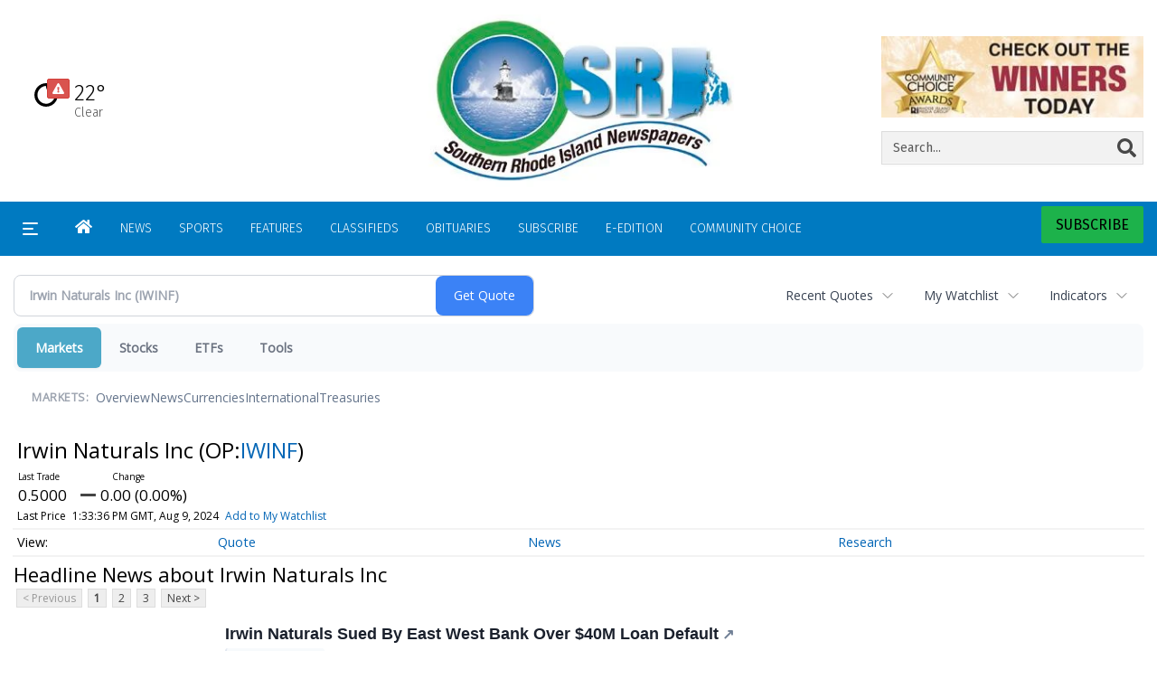

--- FILE ---
content_type: text/html; charset=utf-8
request_url: https://www.google.com/recaptcha/enterprise/anchor?ar=1&k=6LdF3BEhAAAAAEQUmLciJe0QwaHESwQFc2vwCWqh&co=aHR0cHM6Ly9idXNpbmVzcy5yaWNlbnRyYWwuY29tOjQ0Mw..&hl=en&v=PoyoqOPhxBO7pBk68S4YbpHZ&size=invisible&anchor-ms=20000&execute-ms=30000&cb=hynbakiel9at
body_size: 48613
content:
<!DOCTYPE HTML><html dir="ltr" lang="en"><head><meta http-equiv="Content-Type" content="text/html; charset=UTF-8">
<meta http-equiv="X-UA-Compatible" content="IE=edge">
<title>reCAPTCHA</title>
<style type="text/css">
/* cyrillic-ext */
@font-face {
  font-family: 'Roboto';
  font-style: normal;
  font-weight: 400;
  font-stretch: 100%;
  src: url(//fonts.gstatic.com/s/roboto/v48/KFO7CnqEu92Fr1ME7kSn66aGLdTylUAMa3GUBHMdazTgWw.woff2) format('woff2');
  unicode-range: U+0460-052F, U+1C80-1C8A, U+20B4, U+2DE0-2DFF, U+A640-A69F, U+FE2E-FE2F;
}
/* cyrillic */
@font-face {
  font-family: 'Roboto';
  font-style: normal;
  font-weight: 400;
  font-stretch: 100%;
  src: url(//fonts.gstatic.com/s/roboto/v48/KFO7CnqEu92Fr1ME7kSn66aGLdTylUAMa3iUBHMdazTgWw.woff2) format('woff2');
  unicode-range: U+0301, U+0400-045F, U+0490-0491, U+04B0-04B1, U+2116;
}
/* greek-ext */
@font-face {
  font-family: 'Roboto';
  font-style: normal;
  font-weight: 400;
  font-stretch: 100%;
  src: url(//fonts.gstatic.com/s/roboto/v48/KFO7CnqEu92Fr1ME7kSn66aGLdTylUAMa3CUBHMdazTgWw.woff2) format('woff2');
  unicode-range: U+1F00-1FFF;
}
/* greek */
@font-face {
  font-family: 'Roboto';
  font-style: normal;
  font-weight: 400;
  font-stretch: 100%;
  src: url(//fonts.gstatic.com/s/roboto/v48/KFO7CnqEu92Fr1ME7kSn66aGLdTylUAMa3-UBHMdazTgWw.woff2) format('woff2');
  unicode-range: U+0370-0377, U+037A-037F, U+0384-038A, U+038C, U+038E-03A1, U+03A3-03FF;
}
/* math */
@font-face {
  font-family: 'Roboto';
  font-style: normal;
  font-weight: 400;
  font-stretch: 100%;
  src: url(//fonts.gstatic.com/s/roboto/v48/KFO7CnqEu92Fr1ME7kSn66aGLdTylUAMawCUBHMdazTgWw.woff2) format('woff2');
  unicode-range: U+0302-0303, U+0305, U+0307-0308, U+0310, U+0312, U+0315, U+031A, U+0326-0327, U+032C, U+032F-0330, U+0332-0333, U+0338, U+033A, U+0346, U+034D, U+0391-03A1, U+03A3-03A9, U+03B1-03C9, U+03D1, U+03D5-03D6, U+03F0-03F1, U+03F4-03F5, U+2016-2017, U+2034-2038, U+203C, U+2040, U+2043, U+2047, U+2050, U+2057, U+205F, U+2070-2071, U+2074-208E, U+2090-209C, U+20D0-20DC, U+20E1, U+20E5-20EF, U+2100-2112, U+2114-2115, U+2117-2121, U+2123-214F, U+2190, U+2192, U+2194-21AE, U+21B0-21E5, U+21F1-21F2, U+21F4-2211, U+2213-2214, U+2216-22FF, U+2308-230B, U+2310, U+2319, U+231C-2321, U+2336-237A, U+237C, U+2395, U+239B-23B7, U+23D0, U+23DC-23E1, U+2474-2475, U+25AF, U+25B3, U+25B7, U+25BD, U+25C1, U+25CA, U+25CC, U+25FB, U+266D-266F, U+27C0-27FF, U+2900-2AFF, U+2B0E-2B11, U+2B30-2B4C, U+2BFE, U+3030, U+FF5B, U+FF5D, U+1D400-1D7FF, U+1EE00-1EEFF;
}
/* symbols */
@font-face {
  font-family: 'Roboto';
  font-style: normal;
  font-weight: 400;
  font-stretch: 100%;
  src: url(//fonts.gstatic.com/s/roboto/v48/KFO7CnqEu92Fr1ME7kSn66aGLdTylUAMaxKUBHMdazTgWw.woff2) format('woff2');
  unicode-range: U+0001-000C, U+000E-001F, U+007F-009F, U+20DD-20E0, U+20E2-20E4, U+2150-218F, U+2190, U+2192, U+2194-2199, U+21AF, U+21E6-21F0, U+21F3, U+2218-2219, U+2299, U+22C4-22C6, U+2300-243F, U+2440-244A, U+2460-24FF, U+25A0-27BF, U+2800-28FF, U+2921-2922, U+2981, U+29BF, U+29EB, U+2B00-2BFF, U+4DC0-4DFF, U+FFF9-FFFB, U+10140-1018E, U+10190-1019C, U+101A0, U+101D0-101FD, U+102E0-102FB, U+10E60-10E7E, U+1D2C0-1D2D3, U+1D2E0-1D37F, U+1F000-1F0FF, U+1F100-1F1AD, U+1F1E6-1F1FF, U+1F30D-1F30F, U+1F315, U+1F31C, U+1F31E, U+1F320-1F32C, U+1F336, U+1F378, U+1F37D, U+1F382, U+1F393-1F39F, U+1F3A7-1F3A8, U+1F3AC-1F3AF, U+1F3C2, U+1F3C4-1F3C6, U+1F3CA-1F3CE, U+1F3D4-1F3E0, U+1F3ED, U+1F3F1-1F3F3, U+1F3F5-1F3F7, U+1F408, U+1F415, U+1F41F, U+1F426, U+1F43F, U+1F441-1F442, U+1F444, U+1F446-1F449, U+1F44C-1F44E, U+1F453, U+1F46A, U+1F47D, U+1F4A3, U+1F4B0, U+1F4B3, U+1F4B9, U+1F4BB, U+1F4BF, U+1F4C8-1F4CB, U+1F4D6, U+1F4DA, U+1F4DF, U+1F4E3-1F4E6, U+1F4EA-1F4ED, U+1F4F7, U+1F4F9-1F4FB, U+1F4FD-1F4FE, U+1F503, U+1F507-1F50B, U+1F50D, U+1F512-1F513, U+1F53E-1F54A, U+1F54F-1F5FA, U+1F610, U+1F650-1F67F, U+1F687, U+1F68D, U+1F691, U+1F694, U+1F698, U+1F6AD, U+1F6B2, U+1F6B9-1F6BA, U+1F6BC, U+1F6C6-1F6CF, U+1F6D3-1F6D7, U+1F6E0-1F6EA, U+1F6F0-1F6F3, U+1F6F7-1F6FC, U+1F700-1F7FF, U+1F800-1F80B, U+1F810-1F847, U+1F850-1F859, U+1F860-1F887, U+1F890-1F8AD, U+1F8B0-1F8BB, U+1F8C0-1F8C1, U+1F900-1F90B, U+1F93B, U+1F946, U+1F984, U+1F996, U+1F9E9, U+1FA00-1FA6F, U+1FA70-1FA7C, U+1FA80-1FA89, U+1FA8F-1FAC6, U+1FACE-1FADC, U+1FADF-1FAE9, U+1FAF0-1FAF8, U+1FB00-1FBFF;
}
/* vietnamese */
@font-face {
  font-family: 'Roboto';
  font-style: normal;
  font-weight: 400;
  font-stretch: 100%;
  src: url(//fonts.gstatic.com/s/roboto/v48/KFO7CnqEu92Fr1ME7kSn66aGLdTylUAMa3OUBHMdazTgWw.woff2) format('woff2');
  unicode-range: U+0102-0103, U+0110-0111, U+0128-0129, U+0168-0169, U+01A0-01A1, U+01AF-01B0, U+0300-0301, U+0303-0304, U+0308-0309, U+0323, U+0329, U+1EA0-1EF9, U+20AB;
}
/* latin-ext */
@font-face {
  font-family: 'Roboto';
  font-style: normal;
  font-weight: 400;
  font-stretch: 100%;
  src: url(//fonts.gstatic.com/s/roboto/v48/KFO7CnqEu92Fr1ME7kSn66aGLdTylUAMa3KUBHMdazTgWw.woff2) format('woff2');
  unicode-range: U+0100-02BA, U+02BD-02C5, U+02C7-02CC, U+02CE-02D7, U+02DD-02FF, U+0304, U+0308, U+0329, U+1D00-1DBF, U+1E00-1E9F, U+1EF2-1EFF, U+2020, U+20A0-20AB, U+20AD-20C0, U+2113, U+2C60-2C7F, U+A720-A7FF;
}
/* latin */
@font-face {
  font-family: 'Roboto';
  font-style: normal;
  font-weight: 400;
  font-stretch: 100%;
  src: url(//fonts.gstatic.com/s/roboto/v48/KFO7CnqEu92Fr1ME7kSn66aGLdTylUAMa3yUBHMdazQ.woff2) format('woff2');
  unicode-range: U+0000-00FF, U+0131, U+0152-0153, U+02BB-02BC, U+02C6, U+02DA, U+02DC, U+0304, U+0308, U+0329, U+2000-206F, U+20AC, U+2122, U+2191, U+2193, U+2212, U+2215, U+FEFF, U+FFFD;
}
/* cyrillic-ext */
@font-face {
  font-family: 'Roboto';
  font-style: normal;
  font-weight: 500;
  font-stretch: 100%;
  src: url(//fonts.gstatic.com/s/roboto/v48/KFO7CnqEu92Fr1ME7kSn66aGLdTylUAMa3GUBHMdazTgWw.woff2) format('woff2');
  unicode-range: U+0460-052F, U+1C80-1C8A, U+20B4, U+2DE0-2DFF, U+A640-A69F, U+FE2E-FE2F;
}
/* cyrillic */
@font-face {
  font-family: 'Roboto';
  font-style: normal;
  font-weight: 500;
  font-stretch: 100%;
  src: url(//fonts.gstatic.com/s/roboto/v48/KFO7CnqEu92Fr1ME7kSn66aGLdTylUAMa3iUBHMdazTgWw.woff2) format('woff2');
  unicode-range: U+0301, U+0400-045F, U+0490-0491, U+04B0-04B1, U+2116;
}
/* greek-ext */
@font-face {
  font-family: 'Roboto';
  font-style: normal;
  font-weight: 500;
  font-stretch: 100%;
  src: url(//fonts.gstatic.com/s/roboto/v48/KFO7CnqEu92Fr1ME7kSn66aGLdTylUAMa3CUBHMdazTgWw.woff2) format('woff2');
  unicode-range: U+1F00-1FFF;
}
/* greek */
@font-face {
  font-family: 'Roboto';
  font-style: normal;
  font-weight: 500;
  font-stretch: 100%;
  src: url(//fonts.gstatic.com/s/roboto/v48/KFO7CnqEu92Fr1ME7kSn66aGLdTylUAMa3-UBHMdazTgWw.woff2) format('woff2');
  unicode-range: U+0370-0377, U+037A-037F, U+0384-038A, U+038C, U+038E-03A1, U+03A3-03FF;
}
/* math */
@font-face {
  font-family: 'Roboto';
  font-style: normal;
  font-weight: 500;
  font-stretch: 100%;
  src: url(//fonts.gstatic.com/s/roboto/v48/KFO7CnqEu92Fr1ME7kSn66aGLdTylUAMawCUBHMdazTgWw.woff2) format('woff2');
  unicode-range: U+0302-0303, U+0305, U+0307-0308, U+0310, U+0312, U+0315, U+031A, U+0326-0327, U+032C, U+032F-0330, U+0332-0333, U+0338, U+033A, U+0346, U+034D, U+0391-03A1, U+03A3-03A9, U+03B1-03C9, U+03D1, U+03D5-03D6, U+03F0-03F1, U+03F4-03F5, U+2016-2017, U+2034-2038, U+203C, U+2040, U+2043, U+2047, U+2050, U+2057, U+205F, U+2070-2071, U+2074-208E, U+2090-209C, U+20D0-20DC, U+20E1, U+20E5-20EF, U+2100-2112, U+2114-2115, U+2117-2121, U+2123-214F, U+2190, U+2192, U+2194-21AE, U+21B0-21E5, U+21F1-21F2, U+21F4-2211, U+2213-2214, U+2216-22FF, U+2308-230B, U+2310, U+2319, U+231C-2321, U+2336-237A, U+237C, U+2395, U+239B-23B7, U+23D0, U+23DC-23E1, U+2474-2475, U+25AF, U+25B3, U+25B7, U+25BD, U+25C1, U+25CA, U+25CC, U+25FB, U+266D-266F, U+27C0-27FF, U+2900-2AFF, U+2B0E-2B11, U+2B30-2B4C, U+2BFE, U+3030, U+FF5B, U+FF5D, U+1D400-1D7FF, U+1EE00-1EEFF;
}
/* symbols */
@font-face {
  font-family: 'Roboto';
  font-style: normal;
  font-weight: 500;
  font-stretch: 100%;
  src: url(//fonts.gstatic.com/s/roboto/v48/KFO7CnqEu92Fr1ME7kSn66aGLdTylUAMaxKUBHMdazTgWw.woff2) format('woff2');
  unicode-range: U+0001-000C, U+000E-001F, U+007F-009F, U+20DD-20E0, U+20E2-20E4, U+2150-218F, U+2190, U+2192, U+2194-2199, U+21AF, U+21E6-21F0, U+21F3, U+2218-2219, U+2299, U+22C4-22C6, U+2300-243F, U+2440-244A, U+2460-24FF, U+25A0-27BF, U+2800-28FF, U+2921-2922, U+2981, U+29BF, U+29EB, U+2B00-2BFF, U+4DC0-4DFF, U+FFF9-FFFB, U+10140-1018E, U+10190-1019C, U+101A0, U+101D0-101FD, U+102E0-102FB, U+10E60-10E7E, U+1D2C0-1D2D3, U+1D2E0-1D37F, U+1F000-1F0FF, U+1F100-1F1AD, U+1F1E6-1F1FF, U+1F30D-1F30F, U+1F315, U+1F31C, U+1F31E, U+1F320-1F32C, U+1F336, U+1F378, U+1F37D, U+1F382, U+1F393-1F39F, U+1F3A7-1F3A8, U+1F3AC-1F3AF, U+1F3C2, U+1F3C4-1F3C6, U+1F3CA-1F3CE, U+1F3D4-1F3E0, U+1F3ED, U+1F3F1-1F3F3, U+1F3F5-1F3F7, U+1F408, U+1F415, U+1F41F, U+1F426, U+1F43F, U+1F441-1F442, U+1F444, U+1F446-1F449, U+1F44C-1F44E, U+1F453, U+1F46A, U+1F47D, U+1F4A3, U+1F4B0, U+1F4B3, U+1F4B9, U+1F4BB, U+1F4BF, U+1F4C8-1F4CB, U+1F4D6, U+1F4DA, U+1F4DF, U+1F4E3-1F4E6, U+1F4EA-1F4ED, U+1F4F7, U+1F4F9-1F4FB, U+1F4FD-1F4FE, U+1F503, U+1F507-1F50B, U+1F50D, U+1F512-1F513, U+1F53E-1F54A, U+1F54F-1F5FA, U+1F610, U+1F650-1F67F, U+1F687, U+1F68D, U+1F691, U+1F694, U+1F698, U+1F6AD, U+1F6B2, U+1F6B9-1F6BA, U+1F6BC, U+1F6C6-1F6CF, U+1F6D3-1F6D7, U+1F6E0-1F6EA, U+1F6F0-1F6F3, U+1F6F7-1F6FC, U+1F700-1F7FF, U+1F800-1F80B, U+1F810-1F847, U+1F850-1F859, U+1F860-1F887, U+1F890-1F8AD, U+1F8B0-1F8BB, U+1F8C0-1F8C1, U+1F900-1F90B, U+1F93B, U+1F946, U+1F984, U+1F996, U+1F9E9, U+1FA00-1FA6F, U+1FA70-1FA7C, U+1FA80-1FA89, U+1FA8F-1FAC6, U+1FACE-1FADC, U+1FADF-1FAE9, U+1FAF0-1FAF8, U+1FB00-1FBFF;
}
/* vietnamese */
@font-face {
  font-family: 'Roboto';
  font-style: normal;
  font-weight: 500;
  font-stretch: 100%;
  src: url(//fonts.gstatic.com/s/roboto/v48/KFO7CnqEu92Fr1ME7kSn66aGLdTylUAMa3OUBHMdazTgWw.woff2) format('woff2');
  unicode-range: U+0102-0103, U+0110-0111, U+0128-0129, U+0168-0169, U+01A0-01A1, U+01AF-01B0, U+0300-0301, U+0303-0304, U+0308-0309, U+0323, U+0329, U+1EA0-1EF9, U+20AB;
}
/* latin-ext */
@font-face {
  font-family: 'Roboto';
  font-style: normal;
  font-weight: 500;
  font-stretch: 100%;
  src: url(//fonts.gstatic.com/s/roboto/v48/KFO7CnqEu92Fr1ME7kSn66aGLdTylUAMa3KUBHMdazTgWw.woff2) format('woff2');
  unicode-range: U+0100-02BA, U+02BD-02C5, U+02C7-02CC, U+02CE-02D7, U+02DD-02FF, U+0304, U+0308, U+0329, U+1D00-1DBF, U+1E00-1E9F, U+1EF2-1EFF, U+2020, U+20A0-20AB, U+20AD-20C0, U+2113, U+2C60-2C7F, U+A720-A7FF;
}
/* latin */
@font-face {
  font-family: 'Roboto';
  font-style: normal;
  font-weight: 500;
  font-stretch: 100%;
  src: url(//fonts.gstatic.com/s/roboto/v48/KFO7CnqEu92Fr1ME7kSn66aGLdTylUAMa3yUBHMdazQ.woff2) format('woff2');
  unicode-range: U+0000-00FF, U+0131, U+0152-0153, U+02BB-02BC, U+02C6, U+02DA, U+02DC, U+0304, U+0308, U+0329, U+2000-206F, U+20AC, U+2122, U+2191, U+2193, U+2212, U+2215, U+FEFF, U+FFFD;
}
/* cyrillic-ext */
@font-face {
  font-family: 'Roboto';
  font-style: normal;
  font-weight: 900;
  font-stretch: 100%;
  src: url(//fonts.gstatic.com/s/roboto/v48/KFO7CnqEu92Fr1ME7kSn66aGLdTylUAMa3GUBHMdazTgWw.woff2) format('woff2');
  unicode-range: U+0460-052F, U+1C80-1C8A, U+20B4, U+2DE0-2DFF, U+A640-A69F, U+FE2E-FE2F;
}
/* cyrillic */
@font-face {
  font-family: 'Roboto';
  font-style: normal;
  font-weight: 900;
  font-stretch: 100%;
  src: url(//fonts.gstatic.com/s/roboto/v48/KFO7CnqEu92Fr1ME7kSn66aGLdTylUAMa3iUBHMdazTgWw.woff2) format('woff2');
  unicode-range: U+0301, U+0400-045F, U+0490-0491, U+04B0-04B1, U+2116;
}
/* greek-ext */
@font-face {
  font-family: 'Roboto';
  font-style: normal;
  font-weight: 900;
  font-stretch: 100%;
  src: url(//fonts.gstatic.com/s/roboto/v48/KFO7CnqEu92Fr1ME7kSn66aGLdTylUAMa3CUBHMdazTgWw.woff2) format('woff2');
  unicode-range: U+1F00-1FFF;
}
/* greek */
@font-face {
  font-family: 'Roboto';
  font-style: normal;
  font-weight: 900;
  font-stretch: 100%;
  src: url(//fonts.gstatic.com/s/roboto/v48/KFO7CnqEu92Fr1ME7kSn66aGLdTylUAMa3-UBHMdazTgWw.woff2) format('woff2');
  unicode-range: U+0370-0377, U+037A-037F, U+0384-038A, U+038C, U+038E-03A1, U+03A3-03FF;
}
/* math */
@font-face {
  font-family: 'Roboto';
  font-style: normal;
  font-weight: 900;
  font-stretch: 100%;
  src: url(//fonts.gstatic.com/s/roboto/v48/KFO7CnqEu92Fr1ME7kSn66aGLdTylUAMawCUBHMdazTgWw.woff2) format('woff2');
  unicode-range: U+0302-0303, U+0305, U+0307-0308, U+0310, U+0312, U+0315, U+031A, U+0326-0327, U+032C, U+032F-0330, U+0332-0333, U+0338, U+033A, U+0346, U+034D, U+0391-03A1, U+03A3-03A9, U+03B1-03C9, U+03D1, U+03D5-03D6, U+03F0-03F1, U+03F4-03F5, U+2016-2017, U+2034-2038, U+203C, U+2040, U+2043, U+2047, U+2050, U+2057, U+205F, U+2070-2071, U+2074-208E, U+2090-209C, U+20D0-20DC, U+20E1, U+20E5-20EF, U+2100-2112, U+2114-2115, U+2117-2121, U+2123-214F, U+2190, U+2192, U+2194-21AE, U+21B0-21E5, U+21F1-21F2, U+21F4-2211, U+2213-2214, U+2216-22FF, U+2308-230B, U+2310, U+2319, U+231C-2321, U+2336-237A, U+237C, U+2395, U+239B-23B7, U+23D0, U+23DC-23E1, U+2474-2475, U+25AF, U+25B3, U+25B7, U+25BD, U+25C1, U+25CA, U+25CC, U+25FB, U+266D-266F, U+27C0-27FF, U+2900-2AFF, U+2B0E-2B11, U+2B30-2B4C, U+2BFE, U+3030, U+FF5B, U+FF5D, U+1D400-1D7FF, U+1EE00-1EEFF;
}
/* symbols */
@font-face {
  font-family: 'Roboto';
  font-style: normal;
  font-weight: 900;
  font-stretch: 100%;
  src: url(//fonts.gstatic.com/s/roboto/v48/KFO7CnqEu92Fr1ME7kSn66aGLdTylUAMaxKUBHMdazTgWw.woff2) format('woff2');
  unicode-range: U+0001-000C, U+000E-001F, U+007F-009F, U+20DD-20E0, U+20E2-20E4, U+2150-218F, U+2190, U+2192, U+2194-2199, U+21AF, U+21E6-21F0, U+21F3, U+2218-2219, U+2299, U+22C4-22C6, U+2300-243F, U+2440-244A, U+2460-24FF, U+25A0-27BF, U+2800-28FF, U+2921-2922, U+2981, U+29BF, U+29EB, U+2B00-2BFF, U+4DC0-4DFF, U+FFF9-FFFB, U+10140-1018E, U+10190-1019C, U+101A0, U+101D0-101FD, U+102E0-102FB, U+10E60-10E7E, U+1D2C0-1D2D3, U+1D2E0-1D37F, U+1F000-1F0FF, U+1F100-1F1AD, U+1F1E6-1F1FF, U+1F30D-1F30F, U+1F315, U+1F31C, U+1F31E, U+1F320-1F32C, U+1F336, U+1F378, U+1F37D, U+1F382, U+1F393-1F39F, U+1F3A7-1F3A8, U+1F3AC-1F3AF, U+1F3C2, U+1F3C4-1F3C6, U+1F3CA-1F3CE, U+1F3D4-1F3E0, U+1F3ED, U+1F3F1-1F3F3, U+1F3F5-1F3F7, U+1F408, U+1F415, U+1F41F, U+1F426, U+1F43F, U+1F441-1F442, U+1F444, U+1F446-1F449, U+1F44C-1F44E, U+1F453, U+1F46A, U+1F47D, U+1F4A3, U+1F4B0, U+1F4B3, U+1F4B9, U+1F4BB, U+1F4BF, U+1F4C8-1F4CB, U+1F4D6, U+1F4DA, U+1F4DF, U+1F4E3-1F4E6, U+1F4EA-1F4ED, U+1F4F7, U+1F4F9-1F4FB, U+1F4FD-1F4FE, U+1F503, U+1F507-1F50B, U+1F50D, U+1F512-1F513, U+1F53E-1F54A, U+1F54F-1F5FA, U+1F610, U+1F650-1F67F, U+1F687, U+1F68D, U+1F691, U+1F694, U+1F698, U+1F6AD, U+1F6B2, U+1F6B9-1F6BA, U+1F6BC, U+1F6C6-1F6CF, U+1F6D3-1F6D7, U+1F6E0-1F6EA, U+1F6F0-1F6F3, U+1F6F7-1F6FC, U+1F700-1F7FF, U+1F800-1F80B, U+1F810-1F847, U+1F850-1F859, U+1F860-1F887, U+1F890-1F8AD, U+1F8B0-1F8BB, U+1F8C0-1F8C1, U+1F900-1F90B, U+1F93B, U+1F946, U+1F984, U+1F996, U+1F9E9, U+1FA00-1FA6F, U+1FA70-1FA7C, U+1FA80-1FA89, U+1FA8F-1FAC6, U+1FACE-1FADC, U+1FADF-1FAE9, U+1FAF0-1FAF8, U+1FB00-1FBFF;
}
/* vietnamese */
@font-face {
  font-family: 'Roboto';
  font-style: normal;
  font-weight: 900;
  font-stretch: 100%;
  src: url(//fonts.gstatic.com/s/roboto/v48/KFO7CnqEu92Fr1ME7kSn66aGLdTylUAMa3OUBHMdazTgWw.woff2) format('woff2');
  unicode-range: U+0102-0103, U+0110-0111, U+0128-0129, U+0168-0169, U+01A0-01A1, U+01AF-01B0, U+0300-0301, U+0303-0304, U+0308-0309, U+0323, U+0329, U+1EA0-1EF9, U+20AB;
}
/* latin-ext */
@font-face {
  font-family: 'Roboto';
  font-style: normal;
  font-weight: 900;
  font-stretch: 100%;
  src: url(//fonts.gstatic.com/s/roboto/v48/KFO7CnqEu92Fr1ME7kSn66aGLdTylUAMa3KUBHMdazTgWw.woff2) format('woff2');
  unicode-range: U+0100-02BA, U+02BD-02C5, U+02C7-02CC, U+02CE-02D7, U+02DD-02FF, U+0304, U+0308, U+0329, U+1D00-1DBF, U+1E00-1E9F, U+1EF2-1EFF, U+2020, U+20A0-20AB, U+20AD-20C0, U+2113, U+2C60-2C7F, U+A720-A7FF;
}
/* latin */
@font-face {
  font-family: 'Roboto';
  font-style: normal;
  font-weight: 900;
  font-stretch: 100%;
  src: url(//fonts.gstatic.com/s/roboto/v48/KFO7CnqEu92Fr1ME7kSn66aGLdTylUAMa3yUBHMdazQ.woff2) format('woff2');
  unicode-range: U+0000-00FF, U+0131, U+0152-0153, U+02BB-02BC, U+02C6, U+02DA, U+02DC, U+0304, U+0308, U+0329, U+2000-206F, U+20AC, U+2122, U+2191, U+2193, U+2212, U+2215, U+FEFF, U+FFFD;
}

</style>
<link rel="stylesheet" type="text/css" href="https://www.gstatic.com/recaptcha/releases/PoyoqOPhxBO7pBk68S4YbpHZ/styles__ltr.css">
<script nonce="D7iaAY-szyMiPIrRmMPKnA" type="text/javascript">window['__recaptcha_api'] = 'https://www.google.com/recaptcha/enterprise/';</script>
<script type="text/javascript" src="https://www.gstatic.com/recaptcha/releases/PoyoqOPhxBO7pBk68S4YbpHZ/recaptcha__en.js" nonce="D7iaAY-szyMiPIrRmMPKnA">
      
    </script></head>
<body><div id="rc-anchor-alert" class="rc-anchor-alert"></div>
<input type="hidden" id="recaptcha-token" value="[base64]">
<script type="text/javascript" nonce="D7iaAY-szyMiPIrRmMPKnA">
      recaptcha.anchor.Main.init("[\x22ainput\x22,[\x22bgdata\x22,\x22\x22,\[base64]/[base64]/[base64]/[base64]/[base64]/UltsKytdPUU6KEU8MjA0OD9SW2wrK109RT4+NnwxOTI6KChFJjY0NTEyKT09NTUyOTYmJk0rMTxjLmxlbmd0aCYmKGMuY2hhckNvZGVBdChNKzEpJjY0NTEyKT09NTYzMjA/[base64]/[base64]/[base64]/[base64]/[base64]/[base64]/[base64]\x22,\[base64]\\u003d\x22,\x22bFdqTV7ChlDCjhvCh8KfwoLDisO3O8OrTMOHwokHPcKFwpBLw7t7woBOwoh0O8Ozw7zCnCHClMK0f3cXGMKxwpbDtCJTwoNgQ8KdAsOnWiLCgXRGFFPCuglxw5YURMKwE8KDw5fDnW3ClRrDqsK7ecOWwpTCpW/ClWjCsEPCnTRaKsKtwqHCnCUJwr9fw6zCuklADVI0BA0+woLDozbDusOJSh7CncOqWBd3wrw9wqNSwrtgwr3DkFIJw7LDuR/Cn8OvAn/CsC41wpzClDgpOUTCrAY+cMOET3LCgHEOw77DqsKkwrwndVbCmmcLM8KqP8OvwoTDuhrCuFDDscO2RMKcw73Ci8O7w7VBMR/[base64]/Xi5NSsKkwp/CkS3Dmlpow4pRI8Kiw73Dn8OSw5FDWMOnw6zCg0LCnk4UQ2Q+w4tnAl3ClMK9w7FBCChIdnEdwptyw5wAAcKKDC9VwoYSw7tiahDDvMOxwrxVw4TDjmFeXsOraEd/[base64]/DsWRPL8OIwrvCtsKZw7DCi8K9w6nDuWFQwr0FDgbCpMKVw7JJKcKKQWVQwoI5ZcObwoHClmstwo/CvWnDlMOaw6kZNiPDmMKxwoQ6WjnDpcOaGsOEbsOFw4MEw6QHNx3DkMOlPsOgNcO4LG7Dlmkow5bClsOwD07CkHTCkidPw6XChCEhJMO+McOYwrjCjlYTwoPDl03DmFzCuW3DvVTCoTjDjcKTwokFZsK/[base64]/CoMO7w4DDncOgbS0HUcOpwojCk0jDhMOzbMKCwprCtsORw6LCqxvDlsOCwqhrC8OtCGYdMcOcJHDDlVwDScObOsKrwph7E8ORwqvCqEQKDlc5w6Ydwo3CjMOZwrTClcKUYC9tfMKow5Arwr3CuFs0XsOdwrHCu8ORNB1/T8OBw6lWwqfCoMONEXzCnmrCu8KUw5NZw4nDh8KicMK1eybCocKCHXvCocOtwofCjcK7wqpow7DCtMK/YMKzYcKQaV/DrcO1c8KUwoQGe112w4jDqMOuFH0XNMOzw5s/[base64]/Cg8OEwqvCkgNkUMKyw7nCvSXCkzAew41dwr3DscOMARldw4NbwpHDrcO6w6dmCkLDtMOrLMOJMMK/JkQCEAkDOsOCw7QEEwbCi8KuH8KzZ8Kzwp3CvcOXwq5qAMKRCsKpMmFRc8KRecKbBMKEw4sWVcOdwoXDocK/XFDDllPDjsKTDMKHwq40w7HDsMOew53CucOwJV/DpsK2E1fCh8KNwoHDjsK8SXDChMOwd8KBw6xwwrzCtcK1FCvCuVF+aMK7wqvCvB/CuTwDNU3DrsOcGFLCvmLCksOQCjMfIGLDvz/CiMKRezbDjlTDqsOod8Obw4YNw4/[base64]/CgHVUw6F+UEUBwo55wqEwH3MfLsKMBsODw5TDt8KSInjCox5xUgbDji7CtlzCiMKUQsK8c3/DsStvS8KjwrfDqcKRw5g2fGZPwr40Qg7CgkNCwpd0w5NwworCo1PDvsO9wrvCiVPDmX1swpjDqMKRX8OWOk3Dl8Kvw6Qzwp/Ct04kd8K2M8KYwr04w7Yfwpc/JcK9YgQ9wojDi8KBw4DCtWTDs8K+wpUEw5gQYks8wowtCHpCU8K/[base64]/[base64]/DpyHCmsKZHcO9w4/DvGHDkgHDuQR1EsOTw5TCn2lcWhnCvMO/NcKpw48sw6xjw53ChcKJVFhDDCNWMsKJfsO2PMO1RcOefyxHImRvwo0JF8OZPsKrasKjwp7Dt8OqwqJ3w6HCmUs6w4oRw7PCq8KoXsKmE0c2wqbCugEDZkd0YRFiw7hxd8Ozw5/ChWDDnFzCu1suCsOEPsKHw5rDs8KqVDLDucKLel3DrsOTFMOlJQwaJ8OYwqLDlsKTwoPDvVvDl8KNTsK5w6zDqcOqasKKOcO1w45cKzAew4bCgnfCncOpe0/Dq2zCvUYJw6TCsG5WDsKvw4/CpV3Cr01Hw7s8w7DCgU/DoEHDqUTDtMONEMOZw4QSLMOYfQvDn8O2w4XCr1MUDcKTwqHDtVrDjS5mA8OEX3jDosOKQRDCnm/DncKcC8K5w7dnODDCrBfCryljw6DDlFXDmsOOwrMSHxxaaCkfICANEsOqwogUXVjClMONw53DicKQw7fDhl3DssKKw6DDrcOHw7g1YWvDv3YGw5PDtMOdDcOjw7zDmj3CiH8Uw54Ow4RHY8O/wqnCvcOVYw5FKBbDqC9zwpfDvsKXw7hiNnLDiFN/w5N9XsOEw4TCm2kGw6pzWsOVw4gFwpp2biNXwoAyLB4JNDPClcOOw68bw5PCtnRVBsK4ScK9wqNvBCTDngggw7p2R8OXw6AKA2/CkMOOwpQrTHEGwqrCkk4XKHwYwptVU8KlTcORNWFod8OjJn7Dr3LCpDIkNyZgf8ODw5fCgE84w4YlG0gzwqVAYU/[base64]/DgMKKwrLCoRwlw5ZywoDDsTvDhEzDisOxwpXDuFgDf0lQwpZ3PxPDu1LCm2pjBXJAOMKPWMK9wqTCl2UeER/[base64]/[base64]/C8KSw54YA8O/wqsibC7DowzCkQTDtCDCgFp6w6RyHMOfwqBnw7EVS23CqcO5McKMw63DqVHDvz9cw5TCt0vCpX/[base64]/CpgUTLsKaw4zDjCtPw7XCm0DClwvDjcKaXMKWWW/ChMOnw7vDjkPCqD8xw5oaw6XDvcKrVcKjcsOtXcO5wppmw4xqwoUAwog+wpjDk0rCicKRwqrDqMKrw4XDnsOvwo9fFDPDgiYvw5g4G8OgwqFtb8OzOCN6wrlPwrRVwqfDg2LDvwrDhXzDoUUeQSo3KcKqIzfCnsO/wqQkc8O3LMKWwofCmWzCgsKFC8OPwoROwpA8QlIbw75FwrNvNMO2ZcOwRUp6wpjDt8OXwpTCp8OoDsOuw4jCjsOlQ8KVDX3DpG3DkjfCuHbDnsOHwr3CjMO7w4zCiWZuZTEmesKWwrHCiCFaw5Z9SyjCp2bDn8Odw7DClUPCjETDqcK1w7HDgcKjw6fDij8/aMOmVMKWRzfDjCfDsWLDhsO1ezTCtFwTwqNJw67CscKxEwxvwpwjw43CtmPDnVjDmD3DhMO5fy3Cq3MaJkFtw4Rkw4PCn8OHfxVYw5s2cGUjZ1IaDDrDu8O4w6/Dt1PDoXJKLDJxwqrDozXDkALCncKcWVrDsMKKfBrCucKpCz0ZPDV3AyppOUrDtCxXwrJjwrQLDcO5AcKewpbDkhlNKcO4V2TCsMKHwobClsOpwr/[base64]/DkMKJazwdw7/[base64]/DsgY8Z8KhS8KfdsKXw7wEH2oPe8KXajHCvzthAMKEwqBhGxokwoPDr3DCscKmHMOTw5jDrCjDrsOWw6/DiUcxw7rDkVPDkMKiwq1XTMKzacOIwrXCnjt2BcOcwr4IMMKGwpoTwoNRHW5YwoXCi8Oswp8zS8KSw7bCsy4WScOtwrY0b8KXw6JmKMOmw4DCqzHCn8OMSsOVAnfDjhMfw5/CiUfDjkQtw5p8TFJveSVIw6VIZ0Jtw6/DmwZzPsObZMKYCx1xazfDg8KPwo1AwrHDvlAewo7Cjgp2E8KJZsKxcUzClEzDosOzNcObwrLCs8OcJMO7esKLa0Y6wrJ6wpDCsQh3R8O/[base64]/woN9wooPw5XDgcKvw6Mxw5AewrjCs8KEwqLDqU/DvsO4RjNbKGVDwrBWwoFuf8Otw6rDj1MbfDjChsKOw7xhwow2csKew45BW3LCsS1Uwq8twrXDmAHDlysRw6HDkXXCux3Ct8OQw6YODRgOw51/OcK8VcKBw6PChmLDpBPCjm7Dq8Kvw7XDucKSJcOID8OTwrldwqk1SnASZ8KZM8O3wpFOf3o/bWYHdMO2Bk1ZezTDtcK1w5w+wp4MJhfDgsOgJ8O7LMKJwrnCtsOKOHdww4TChFQLwotmJcK+fMKWwovCjXvCu8OIdsK/wqxFRgbDvMOcw65Ew48Hw4PCh8OWTsKHSytQWsKsw6nCocKhwoUcbMOyw67ClcKpXUVLacKIw40wwpICWcOtw604w69qAsOvw48Tw5BnFcO8w7wUw7fCo3PDu0jDpMO0w7dCw6DCjATDmEUtScKawqszwoXCosKTwoXDnm/DtcOSw4N/YErClcOtw7rDnHbDi8OLw7DDoAPCo8OqScOgRzEvM3XCjAPCrcKaKMOcKsKFPW1rZHtAwp88w6jDt8KQGsOBNsKrwrpRXBJ1wqx6DSbDjhtzbFzCjhnClMKgwrzDq8O9woZKOnnCjsKIw6/DojoRwq8fUcKGw7nDnQjCuDJOI8KAwqIvOgY5BsO1H8KcAT7DugrCigMZw7/[base64]/XWzDs8OuSTlICMKfwrDCkkdawqo3KGNgdk7DqT/CvsKpw47CtMOPDiHCkcKswojDmsOpKTV3cmXCk8OoN2nCowsLwrEHw61cMlbDu8OOw5hfGHJCHcKkw59nM8Kww4FuEmh+BSvDlUF0BcOqwqlSwo/ConrChcKHwpxkEcKbb2IrMlA/[base64]/CnsKcw75ow5dxKMOsb8Kew4JfwrjCuiZWNBMqKsO9Khl4ecKoICPDqD58b1Eywq/CtMOMw53CiMKKRsOpWMKCV3JowpNnwpTCi29hUcOACwLDtkrCjMOxHETDtMOXc8Ozfil/HsOXJsOpFHDDlC9Aw65uwopnW8K/w4HCk8Kcw5/[base64]/DocOowrwbwpfDvU7CnMKpYcKZOFvDqMKDf8KzwqHChhPCp8OiTcK1aWLCpzjDmsO5KyPCg3/[base64]/DjcKJdllHbsKZOsOPAH47GRkBw5x+TQnCqFFqP1VDBMO3dTnCvcKRwpvDjAhEE8KXY3rCpl7DvMKcPCx5wrxoPV3Ckicrw5fDsUvDlcKeWHjCmcObw5hhFsOPJsOsPXPCjz5Swo/DhRvChsKCw7LDgMO4ZEdiwoZqw7E0I8KxDcOywpPCsUpbw5vDh2BXw4LDu1rCoB0BwpsfIcO3a8Kqwr4YBA7Chwo1c8KCJUHDn8Kjw5xIw4lyw4QowpjCiMKxw6HChXzDn1QcCsOwaSVuQ2HCoEVNwrnDmAPCi8O2R0YGw5MxeXxew5HChMO7I0nCoxUuWcKxdMK/[base64]/CjMOsW8Oaw797bcKBw7PDnsKHL8KsXcOGwogrw45kw4VZwqHCmWPCjEg6EMKPw4FWw6sIDHJowoA4wqfCusO9w7XDjUU5UcKaw5vDqlwJwrzCoMO/RcO/EUjDvCzCiwXDssKLTR3DocO8acOHw41KVwAcRQ3DvcOvRSnDiG84PxEaLg/CjW/DlsOyB8OfN8OQXmXDom/Dkj7Dok5hw7gjQcOtd8ObwqjCiFIUTX7CjMKuNAtQw6l1woctw7smZQ0uwrAFFFXCpgrCvkNTwrvCpsKBwpp0w57DrcO/RHM1VMKvdcO/wqF1SMOiw55QJn87wrDCtCw+dcO5WsKmZMOawrkPccKAw4nCpmEiJhNKesKkAcK/w5MlH2vCq30OKcObwr3DqEDDlSQiwp7DjSLDj8OEw47Dvk0RXkIIJMOIwoNOMcKOwrDCqMKUwqfDjw1+wox9bgB/[base64]/Do8OwwpzDmE8+bz0gTkk5w6FHwpZRw6IpHsOhWsOnVMKbW0oLHQ/DrGcwUsK3HhoKw5bCizFlw7HDkRPCrDfDvMKWw6bClMOzFsOxUcKZCH3Dj1jCm8OjwrPDk8KeOhfCu8OhT8KgwqPDqT7Dq8KbV8K0DxZgbQEIP8KDwrHCrGrChMOZKsOQw4/Chl7Dq8Olwp0dwrckw7cbFMKnNxrDhcKGw5HCqsOHw5kyw7YGITHCjlc8GcOCw6XDqD/DscOea8KlccORw5d5w7vDhADDjXV4ZcKAesOvWWRKGsK+X8O5wo8aN8OVR0zDlMK7w6vDncKQTU3DsEwSbcK3M3/DusOWw5Yew5hGJxUpRMKgKcKTw4HCucOow7XDisOSw6nCoULDtMKiw5JUMxbCsm3DpsKcT8OIw7rDkUVHw6/Dt2g0wq/Du3rDhScEd8OAwqIBw6xXw7PCn8Ofw47Cv3xefjjDisOOZkBQVMK5w6d/[base64]/Ci8K9w5zDi8OgMsKXPMKdJAFKGxDDucKrODXCrMK0w43Co8KrdA7CoicVL8KrF1nCocOrw44NMMK3w4BgDcKdNsKZw6/DtsKUw77CrcOzw6gGaMKawoAyLzYKwp3Ct8O/HDNGeCMxwpZFwpREeMKUUMOmw585AcK7wqg/w5JgwpfCoEwDw7tqw6EbO2o5wofCgm0dYcORw7IFw4Q4w7FfdMOIwojDq8Ksw58RSMOlNUvDgynDrcO/woDDg3nCnWTDicKmw5HCuRrDhCDDuwXDrsKewoXClsOALMK0w7gmH8OdYMK4P8O/JMKew5sFw6UEw4rClMK6woE+RMKFw47DhRZsScKww789wqkqw7hkw6pdEMKNCsOFNsOyLUwdZgMhZxvDs1XDkcKXVcOwwqF+MAo3JcKAw6jDuTfDm0BQBMKkw6jCgsOcw4XCr8KkJMO/wo/DqibCvcK7woXDkXUTCsKfwopwwrI4wqRpwpkbwqxNwq9ZKXkyMcKgRsKww69hIMKFwo3DrcK8w4nDkcKiO8KaeRTDu8K2XitSAcOYewLDgcKMTsOsNi9QCcOGB1QXwpTDgiYAdsKbw7gww5bChcKMwoDCn8KQw5rChw/CngDCjMOpJS0SVi4swpnDhmXDvXrChHbChsKKw54ewqQlw7NQRnRDcwPDqmcowq0/[base64]/wpnCvTbDvSY6w73DnBLCmcKZw78SFcKbwovDv0nCuEnDssKmwr4KUWgTw4tdw7cTcMOWXcOXwrTCsR/CgX3CvMKgSiZoK8KhwqzCh8Ozwr/DusKMJzIfGi3DiCrDp8K+Q2wLfsKUd8OVw7DDr8O8CcOPw4cnYsK+wqN8UcOrw7LDkAtew7bDvsKAZ8Ouw6Z2wqwiw5PCl8Ota8KWw4hqwonDq8KSK1TDiHJqw5vDiMO6RCPDgWTChMKGGcKyHFrCncKDYcOzWlMfwqAhGMKGTH1/wqUqdDQowowNwrhmNcKBQcOnw59aZHbDkEDCmTc1wqDCrcKEwqxLR8Kiw77DhiLDiQnCrnYGFMKGw5/ChiPCocKtB8KXJ8Kjw58uwqRpCXlZCn/DgcORMgHDrcOcwovCtMOpFW0PcsKgw6Q7wqnDpWV5a1pFw75twpAwP3wPU8ObwqM2R3bCl27CiQgjwozDnMOyw6k3w5zDpAAVw53DucKeOcOVOkJmSXxtwq/CqC/DvipXcUHCoMOHDcKLwqU1wp5/[base64]/CMK+QyMFC0nCmi1Xw4BOfHzDpsKMLsOCVMKDwocmwrHCgT9HwoDCjsK+fsOAIQHDssK8wol2blfCq8KvS3R2wqoSfsOsw4A5w5DCqSzCpSnCjj/DrsOwGMKuwpvDtg7DvcOSwqnDr2IgFcKbHMKkw4vDsRLDsMOhScKEw5/CqsO/Lktvwp3CimHDqx/DsHV7ZMO6bW1WOsK6w5/CiMKlZxnDuDnDkDbChcKkw6V5wr0wbMOXw4LDs8OWw5QUwoBsG8OUKVlFwrYdbGDDqcOPTcKhw7/CqnguPh3DjwHCt8K7woPCpsOvwrLCqzJ7w4TCkkLCq8Ouwq0iwpjCtVx6VMKpT8Kpw7fDusK8DUnCljRfw6TCg8KXwppDw57CkWzDj8KUTjEqHBcnem5hfMKaw6XDr29IUsOhw41uAcKGM1PCr8OEwqPCvcOKwrAaIXI+U2s/SiZxV8Onw5QZCwTDlcO6CsO1w6whflfDnDjClUfCg8K8wo/DgFJqVEoew69kLj3DiAtnw5gzGMKtw6LChWbCosOxw4lEwqbCu8KLZsK1fWHCj8O7w4/[base64]/DgF7DtMKpbToiw6dlw7Y3DMKaScKpNz90HxHCgGPDlBfDklXDoWbDlMKvwpBRwr3DvMOpE0/CuxnClcKfADHClkfDlMKWw7cCHsKYH0ghw47CgH3DsgHDo8KvfMO0wqjDoA8bQX7DhSbDi2DDkwkPdCvCosOowptNw6vDosKoeyDCvjsCN2rDisKiwq3DqFDDp8OILhPDocOPDGJEw5B9w5HCu8K4akDDqMOPCgkMfcKfPgHDsDbDr8KuM2/CtBUaVsKIw7LDgsKxKcOuw6vCs1sRwoNlwqY3IiTCjMO8JsKlwqsOBmNMCh9XCcKCABdjUxDDsSJ0FxNgwozChS/Cj8OBw5HDn8OPw7JZLCnDlsKXw58SQhjDl8OcAD9fwqY9UG5vNcOxw7LDlcKHw4R3w6wJTwjDhW5eHMOfw49gSMKEw4IywpZ2RsKwwqYCEyEGwqZTVsKFwpd/wonCpsObEm7Cs8OTZg8vw7c0w5pARSvCrcOUK3jDtS0+LRg9UA0Pwq5MRjnDthXDlMOxDDByEcKwPsK8wqh6XwDDnX/CrCMyw4wrQl7DhMOMwobDjhDDjsOYUcO8w7RnPn9XcDHDuCRQwpvDl8OVIxvDjsKjPiB5JMOCw5HDs8KjwrXCpE/[base64]/[base64]/DrgZ8w7vCicOUOMOrwqTCjcKhPMKSKsKiw45bw687wpjCiA/DtRJLwrjCkxVrwpXCswDDr8ODE8OYQF1AGsOYIhVCwqvCpsOLw79/H8KvRELCuiLDnBXCocKNHyphYsKjw7zCjBvDoMOTwoTDsVpnCUvCj8O/wrLCtcOywpnCqRV+wrDDtcOywqFrw5kvw6YhCkhnw6bDt8KWQy7Ck8OjVBnDnkXCiMOHPE4pwqkGwpNdw6dZw5LDlycCw4RADcOew7U4wp/DkRpsacKMwr7Dg8OAP8O1aixYcH4zKCzCjcOLXcOtGsOWwqUudMOCLMOZQsKMMcKjwoTDog3DrD1cexzDrcK6DjXCgMOFw5fCmcOHcgjDm8OPXgVwfV/DgkRHwqrCs8KNL8O0ZMOFw4XDhz/[base64]/[base64]/wrLDtmsVdx3ClQczw5xIwpV0ZxEONsOywrDClsKWwpl1w4vDq8KMCHnCv8O7wrFVwpnCkl/Cp8OqMCPCsMKQw5dRw74+wrTCvMKzwoEbw47Cu0DDqMOxwoZjNiDCmMKwTUjDjHwfa3PCtsObDcKSWMO6w7NVK8Kdw5BYaXU9DzXCrCYKDhRHw5NPD1c/[base64]/[base64]/[base64]/wqMBwoZuUSVracOTw4bCvMKiw7LCn3TDggEfHMOYYsO/[base64]/Cr34QNcKSwr89V08rA1nCuMOFRnDCncO0wrZbY8KHwq/DsMO1Z8KTY8KMw5XCgcOGwpvCnBYxw6PCvsOUGcK1XcKJV8KXDlnDj3XDnMOENsOlPDBewpt9wrDDvG3DlDxMNcKMTT3DnWgcw7k0CV3CugLCs3LDklHDkMKfwqnDoMODw5/CtX/Ds1jDosO2woRpFMK3w5ssw4nCtUpLwp1MAjbDo2rCmMKBwrtvJnjCtG/[base64]/wqTDp8Orwo/[base64]/Ds8KRQRjCrCDDl8OEw4N2w7l7A8KDw7clScOrZU/CpsKnMT3Ci0XDiitIaMOHSEnDrFPCry3Ctn3CnWHDk2QDRcKeTMKAwojCnMKowobDiQrDilDDv1XCmcKgw4xdPQrDjwbCmEjCo8KcQcKrw61fwqE+R8KTWUdKw65XfVtSwovCpMO0FMKCElHDgGvCq8OFwpPCnTFjw4PDs2zDlG4CMjHDpGsKfR/DisOIDsO4w6sHwoUCw7wBdQVeFk7CvsKew7TCsl9Tw6LCjB7DmBfDmsKKw7I+EkIpdcKQw4PDrsKvQ8Obw5BIw60Lw4RfQMKXwrV9w4IJwoVFNMOuFDgqUcKuw4FpwprDrcOaw6U0w6PDojXDgRrCkcOMBE5BAMOWbsKzHhESw75/wqBfw5Ztwo0vwqPCviHDhsOPLsKfw5FdwpfCgcKwfcKWwrHDuSZHZRfDrDDCmcOHI8KpFsO8IHNlw5cDw5rDqnwBwqzDskcWbcK/TDXCv8OACcKNVkRqS8O1w4kSwqIlw6HDgUHDlB93wocsRGHDncO7w7TDi8Oxwp4bRnkGw4l0w4/DrsORwpZ4wqU1wo7Dn2Mkw58xw6BOw6pjw5ZIw7vDncKSG2nCvXd4wrFrfyc+wovDnsOqIsK0C0nDtcKXPMKywoLDm8OGK8KXwpfCisOQwpU7w4QVCcO9w6oDw6NcOXFgMHhSJcOOR1/Di8OiRMK9c8ODw6czw7YsQjwyPcO0wpDCjnw2YsKgwqbCpcO4w7zCmTgcw63DgEB3wqxpwoFAw6vDiMONwpwVK8K+HVo/bDnCoHxOw5VUe0Z2w4/Dj8K+w5TCiiAIw7TDocKXdxnDi8OQw4PDiMOfw7bCuUTDtMK0fsONE8Ohwo/[base64]/w7rDrn95csOUwpIqwq1/G07DlgBRTj8ZOAnDt3AWXWPChnXDknJ6w63DqzdXw7bCucK5eVtpw6DCu8Kyw4Vfw4l8w5xtXMOfwo/CqCLDqHLCjlldw4TDv2DDscKjwrwIwoVtX8Kgwp7Cg8OcwpdDw74ewpzDvBnCgD1iSijCncOhw5rCn8KXFcOjw7jCuFrDj8OvYsKgBWtxw5PCi8OGYnwjdsKUdBwwwo4NwrQqwpsRSMOaE0PCrsKjwqJOSMKiWgp/w6p7worCggALX8OeFmzCgcOYLlDCm8ONA0diwpJQw648W8Krw6rChMO2OcOVVQMcwrbDv8O0w7QRFMKZwpItw73Dsz89esOnbQTDosOEXzPDtEPChV/CmcK3wrPCu8KdNTrCqMOTGQ49wrcyFhxbw5cYR0/CkRrDoBp/LsOwd8Oaw6jDuWvDmcOSw4/DpGfDtjXDmEbCo8KRw7R3w6QUIUMSZsK/wprCtW/Ci8OUwp/CpRZ9BVdzbj3DmmcSw5bDrAxOwppmC3TCg8Kqw4DDocO4a2vDt1DCvsKTNMKvJD4Uw7/[base64]/CtxfCn8K6PsK9P8KIH8Odw7NWwr7CoFXCkALCqwElw7jDtsK8fSAxw5ZKRcKQU8Ocw40sF8OgZxxuG0IewpAAOljClQzDoMOATGHDncK7wrbDgMKMCj0owqTDj8OMw4/DrQTChAUlPRV1esO3HMOHCcO0XsKfwrsCwq7Cs8OQKMKkWA3DkSktwr85dMKawofDpMOXwqV3wpl9NC7Csi/Dhi/Di1HCszkLwrg5CxgfEHM7w5g7eMORwojDtnzDpMO8KHXCmzHCvxTCjgxJb0IKZDc1w4siA8K4R8OYw4FebCjChsO/w4DDokXCncOTSTlvCBLDocKSwroXw7s1wrrDq2ZIbMK/EsKWSS3Csm8pwrXDkMO2wq8bwpJsQcOjw7hsw5oiwqY7QcOrw7DDp8K/AcORCUHCqj1kwrnCoi3DqcK3w7ENNsK5w4zCpwEPBlLDgBBGKRPDhXkvwoTCm8KEw7U4VnETXcOcwqrDjMKXM8KZwpsJwooGZsOawpgldsK4MB0zBFRlwrDDrMOJwo3CnsOsKiEhwrV5X8KnchLCqW/CucK0wrIEDzYQwptlw7pbPMOLE8OHw5sLdi9lchPCrMOvX8OSWsKnGMK+w58kwqdPwqjCqcK5w6g+CkTCs8Kbw7w5IlDDpcOswqrCucOww6xowqNMB1DDmwHDshjDkcOZw5HCmxQJbMKfwp/[base64]/P1XDkXrCtlliwrkiWyLCkcKZwq0PS8ONw7nDkV7CjnzCuhpZV8OfWMOjU8OpXX4mBWRGwosrwojDjyAGM8OpwpvDnsKGwosWZcOuNsK4w64Uw7QdAMKawqrDsgbDoRnCoMObbQHCjsKSFsKmwq/[base64]/[base64]/CvhRQZ1NoLELDqWHDicONHcOsw5LCjcKywpnCgMOTw4p5DwEOBkZ2XV84PsO/wp/Cr1XDmnkVwpFew6LDn8KZw68ew7jCkcKPTg4dw4AibsKKbiHDuMO5I8K6ZjMRwqzDmhTDkcO+TWJpLsOIwrDDrBAOwp7DvMKhw4BYw7/[base64]/[base64]/w5p4w7szw7LDrXjCtMOpwrHCllHDpMO8BEAlwqkow4VtZMOmwpM5R8K+w7fDpDvDlHzDrTYew413wpbDoBTDj8ORXMOVwrLCjMKDw6oMa0TDjwxFw5t1wpFHwr1qw7xULMKpHx3DrcOSw5/CusKFZGNFwpdCQCl+w7fDu0XCsFMZYsKIK3PDv0XDpsK0wovDkyNQw5bCqcKuwqwyQ8Kcw7zDm0nCnQjDig0+wqvDqFzDnWwBXcOlFMOqw4vDuybDmRnDiMKFwocHwr1LQMOSwo0Hw5MNP8KJwoEOCMKlTXR9QMOgAcK+RyBkw5UNwqDCuMOswrxVwqfCpS/DmwtMciHCvT/Dh8Olw6B/wovDojvCpiliw4fCusKew6bCjgIIw5HDiXbClcOge8KWw6rCh8K9wobDiFAawoZBw5fCisO5AMKawp7Cqj12LTdoDMKRwo9JTAskwoN9R8KLw7TDusOXERPDn8OvfcKQDcKeGBYdwrTCisOtclHCusOQKlLClsOheMKIwpZ/Ox3CtMO6woDDj8OABcKTw4ckwo1/XxhNZFZ3wr3CgMOJQkYfEsOEw5fClMOOwr5iwqHDkk51e8KYw6B8MzDCo8Kow7HCnnLCpVrDk8KYwqRZABcqw4MIwrbCjsOkw61Gw4/DvB4bw4/[base64]/CisKvwrNrewxVwojCh8KuTX/[base64]/Dk8KwEAjDrcKnwro4wpsiFsOedAfCtcO6wonCj8OUwqXDkVMMw6bCnyY/wqUMABzCp8OMNCVffg49O8O+ZsOXMk9gAMKew7vCoGhew7EII0fCi0RRw6bDq1bDk8KdMAAjwqrCgV8PwqjDuBpFe3HDpxTCmEbCl8O0wrzDk8O7bHnDoi3DocOqJitgw7vCgiBcwpAwYsOmKMOIZjh6wqVPfcOBUGEcwrYvwpjDg8KuOsOHcx/CuTzClF/DtFPDn8OCw6DDusObwrtAOMOZIw1eZVM6BwfCkR3Cti7CikDDnkUeRMKWMsKDwrTCqTbDj1nClMKwahDClcKrDsOjwrrCncK5EMOFAMKqw481IV8hw6vDqmHCqMKXw5XCvRfCgFXDpS5Ew6/CmsKlwqA/J8K+w6XCtWjDt8OtI1vDlsOBwpx/[base64]/[base64]/w7cWwr9vG3VhFxAzw4sHMcK5wqrDqT0/ciPCuMKOXkLCtMOMw6pMHTZxB1zDr1zCqMKJw6/DosKmK8Ksw6Mmw6PCi8KVHcOPWsOpB09Ew4NRCsOhwop3w6HDk2jDp8KdOcOOw7jDgGrDgj/DvMKjZCdNwoYRLj3Dq0jChBjCp8KXUyF9w4LCv1TDqMOnwqTDkMKbFngXZcOew4nCpAzDqMOWH00IwqMJw5zDogbDkA1gE8OXw6DCqMOnYEbDnsKDZyzDmMOLRyLClsKaXwzCqTgsDMK/GcO1wofCkcKTw4XClVfDmcKfwqZRWcOzwrRUwqbCiFnCgjTDpcKzFQzCoCjCocOfCRHDg8OQw7bCnEVoPMOUTg7DhMKiasOJZsKUw6AZwpNSw7jCksKZwqrCtMKOw4AIworCiMOfwp3DgkXDnQRNLCoRaRl+w6x8J8KhwoslwqTDlVheEHrCq28Vw4M1wrxLw43Cig/CqXAew6zCn0MSw4TDhwLDt1RYwqV2w6MGw6I9PW/[base64]/DvcOQZcOJNMKFdcKLw4LCuG50w6fCpMK/wrtDworDun7DqcKxMsOzw6d0woXCihrCg2J/[base64]/[base64]/Cl8OXwpY5GsKew4vDnsKqw701J8O0W8O5MwPCoT7Cs8K1w49oTsOSLMK5w7AyccKFw5PCqHguw6DDkH/[base64]/ZRd5w5bDoAl4w5EWRhlEfGjChhLCtmbCs8KQwoE3w4PDhcO3w4pbOzk8ScOAw5vClC/[base64]/DpkVxLsKMw4xUVsO/w4PCnUYGw57CvMKtNABVw7YDa8O8dcKDwqJEbUTDuz4fNsOKAlfCncKFJ8OeHQTDtCjDlsK0eA4Cw7dTwq/CqwXCrT7Cth/ChcO4wp/[base64]/CmEMpQVlXe8KBPsKDw6Y6I8OowrvCp19/w6LCqMO0w77DvMK8w6LCrcOPfMOAA8O+w6d8AcO1w4VOLcOKw5TCpcKJWsOEwo8HfcK0wpQ9wqbCocKmMMOlX3PDpBghS8Kmw6AYwot5w5tbw6J3wqHCpHNpHMOxXcOjw50awpHDvcKLAsKJTiPDr8KKwo/CtcKpwr5iLcK+w7LCpzwtAcKfwpI9Ty5sUMOawrduNREswrkawpkpwqnDpMKnw4dHw69lw5rCnioKYMK3w43DjMOWw77Dk1fChMK3FFk+w7Q+KMKlwrVQLgnCkkLCoUolwp3DpmLDlw3CkMKnQsO4w6JvwpLCqgrCtl3CvsO/[base64]/Cm8KVwpnDviYCTsKVNcOiwpfCi8K5bh/CrkEDw7TDh8KQw7fDmsKcw5F+w5YOwqvChsO8wrDDj8KHNMKaQTjDisKWDMKMVB/DmMKhFmjClMOLX2HCn8K3PsOfZMOWwplaw7UOwp9dwrnDvWrCo8OIVMKqw7DDuxTDmSU+ElTDrV4LfC3DpSTClkvDsinDh8Kgw6pqw7rDksOpwoZow4g/XXgbwqw0UMOZQMOuJcKtwpAaw6c1w5rCmVXDhMOwS8KGw5bCnMOew71GZ3fCuwXCisKtw6TDkXtCTQ0Kw5J4NMK/wqdFUsOVw7pvwpxdCsOEOgVEwozDr8KZK8Khw7VJZy/CngHCkEPDpnEFUxLCq3LDtMO7b15aw4RmwpHCoFpzXwkkSMKaBgbCn8OlP8O9wrR1S8OOw68sw67DsMOzw7gPw7w9w5BdWcK9w6x2BlTDki9ywo8+w5XDm8OmZhM9SsKWMwfDkC/CoxteVhdCwrwkwpzCnDvCvx7Dm1JgwpDCm23Dgk9TwpsTwq3CoirDk8Kaw5M4DkAqMMKYwo3Cr8OGw7fDjsKGwpHCojwqdcO7w4dhw43DocKRLEtywqvDmmwhecKUw4/Cv8OhIMOxw7MDO8OxUcKaelQAw68gGMKvw5zDoVTCt8KSXToJTTcaw7/ChDFWwq/CrRVXRMOkwrJ9S8Opw6HDi1fDk8OQwqvDundkKSnDocKKNEfDg2NYPhrCnMO2wpfCnMOswqPCoBHCvcKaNDrCs8KQwpRKw7DDu25xw4oDEcK9ccKMwq/DusKYUx5Vw6XDu1UiKzEhZcKYw4wQZcKfw7LDmmTDpwUvRMKVB0TCp8O3wpTCtcK6wp3DhRx6ISg1Tws9B8O8w5B9TDrDvMK8GMKLSynCkFTCnSHCk8Oyw57DvC/DksOCwr3Ds8OrGMOrYMOIFFDDtEI9RsOlw5fCk8KJw4LDtcOaw6QqwoMrw5/[base64]/CnsKtXCjClXIAwojCj10Lw5Jfw7XDjcKew6oNAcK3wp/[base64]/CiMKcAsKfw7rDln8TwqrDmMO7w4jDnMKqwpzCm14/O8OhIlIpwqrCmMKkwrrDg8O1worCssKjw4ctw5laEsOvw6LCnEdWfVg1w5weSMKZwp/ClMKzw7d0wrbDrMOlR8O1wqXCm8O1WH7DocKmwqs7w5Etw613e2sPwqJjJ2kucg\\u003d\\u003d\x22],null,[\x22conf\x22,null,\x226LdF3BEhAAAAAEQUmLciJe0QwaHESwQFc2vwCWqh\x22,0,null,null,null,1,[21,125,63,73,95,87,41,43,42,83,102,105,109,121],[1017145,188],0,null,null,null,null,0,1,0,null,700,1,null,0,\[base64]/76lBhnEnQkZnOKMAhnM8xEZ\x22,0,0,null,null,1,null,0,0,null,null,null,0],\x22https://business.ricentral.com:443\x22,null,[3,1,1],null,null,null,1,3600,[\x22https://www.google.com/intl/en/policies/privacy/\x22,\x22https://www.google.com/intl/en/policies/terms/\x22],\x224R5/1nlS7Aq3fdkGTHHGAXuHehFIFSLS/P2mjLeNFIY\\u003d\x22,1,0,null,1,1769224663492,0,0,[141,175,128,124],null,[219,83,64,26],\x22RC-nFHckAV55PeVAA\x22,null,null,null,null,null,\x220dAFcWeA71h0izM0yjBqKutf9spRLxgeHEOow7t-OXfs-69Le4qppKpEvbCRIABcQ6Re0OnTXyAkQdgtHCtnptSvz5IjygVQRGYw\x22,1769307463589]");
    </script></body></html>

--- FILE ---
content_type: text/html; charset=utf-8
request_url: https://www.google.com/recaptcha/api2/aframe
body_size: -248
content:
<!DOCTYPE HTML><html><head><meta http-equiv="content-type" content="text/html; charset=UTF-8"></head><body><script nonce="PYrjDqP6b_XzIskmib-MlA">/** Anti-fraud and anti-abuse applications only. See google.com/recaptcha */ try{var clients={'sodar':'https://pagead2.googlesyndication.com/pagead/sodar?'};window.addEventListener("message",function(a){try{if(a.source===window.parent){var b=JSON.parse(a.data);var c=clients[b['id']];if(c){var d=document.createElement('img');d.src=c+b['params']+'&rc='+(localStorage.getItem("rc::a")?sessionStorage.getItem("rc::b"):"");window.document.body.appendChild(d);sessionStorage.setItem("rc::e",parseInt(sessionStorage.getItem("rc::e")||0)+1);localStorage.setItem("rc::h",'1769221067028');}}}catch(b){}});window.parent.postMessage("_grecaptcha_ready", "*");}catch(b){}</script></body></html>

--- FILE ---
content_type: application/x-javascript
request_url: https://bloximages.newyork1.vip.townnews.com/ricentral.com/content/tncms/ads/traffic.js?_dc=1769146527
body_size: 340
content:
TNCMS.AdManager.setTraffic('www.ricentral.com', {"estimate":[59,29,36,19,45,30,28,135,70,59,64,55,77,38,35,31,34,27,27,45,56,26,17,11],"ratio":[0.056030389363722697682046458567128865979611873626708984375,0.0291750503018108654773588028774611302651464939117431640625,0.03730569948186528150824159411058644764125347137451171875,0.0204520990312163607194317904713898315094411373138427734375,0.049450549450549448338154689963630517013370990753173828125,0.03468208092485548788008742349120439030230045318603515625,0.0335329341317365248187343240715563297271728515625,0.1672862453531598625477982977827196009457111358642578125,0.10416666666666667129259593593815225176513195037841796875,0.0980066445182724288454068073406233452260494232177734375,0.1178637200736648293908359619308612309396266937255859375,0.1148225469728601233487808030986343510448932647705078125,0.1816037735849056478087959476397372782230377197265625,0.1095100864553314179428156194262555800378322601318359375,0.11326860841423948278450239968151436187326908111572265625,0.1131386861313868619216549404882243834435939788818359375,0.1399176954732510302914505473381723277270793914794921875,0.12918660287081340509729443510877899825572967529296875,0.1483516483516483519533579737981199286878108978271484375,0.290322580645161310020085920768906362354755401611328125,0.5090909090909090384258206540835089981555938720703125,0.481481481481481454753890147912898100912570953369140625,0.60714285714285709527615608749329112470149993896484375,1]});